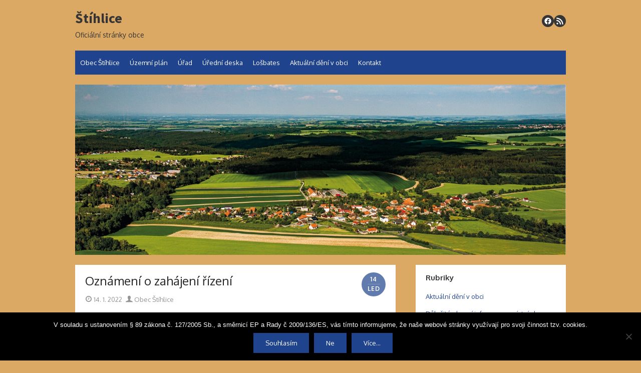

--- FILE ---
content_type: text/html; charset=UTF-8
request_url: http://www.stihlice.cz/oznameni-o-zahajeni-rizeni-3/
body_size: 11483
content:
<!DOCTYPE html>
<html lang="cs">
<head>
	<meta charset="UTF-8">
	<meta name="viewport" content="width=device-width, initial-scale=1">
	<link rel="profile" href="http://gmpg.org/xfn/11">
		<title>Oznámení o zahájení řízení &#8211; Štíhlice</title>
<meta name='robots' content='max-image-preview:large' />
<link rel='dns-prefetch' href='//fonts.googleapis.com' />
<link href='https://fonts.gstatic.com' crossorigin rel='preconnect' />
<link rel="alternate" type="application/rss+xml" title="Štíhlice &raquo; RSS zdroj" href="http://www.stihlice.cz/feed/" />
<link rel="alternate" type="application/rss+xml" title="Štíhlice &raquo; RSS komentářů" href="http://www.stihlice.cz/comments/feed/" />
<link rel="alternate" title="oEmbed (JSON)" type="application/json+oembed" href="http://www.stihlice.cz/wp-json/oembed/1.0/embed?url=http%3A%2F%2Fwww.stihlice.cz%2Foznameni-o-zahajeni-rizeni-3%2F" />
<link rel="alternate" title="oEmbed (XML)" type="text/xml+oembed" href="http://www.stihlice.cz/wp-json/oembed/1.0/embed?url=http%3A%2F%2Fwww.stihlice.cz%2Foznameni-o-zahajeni-rizeni-3%2F&#038;format=xml" />
<style id='wp-img-auto-sizes-contain-inline-css' type='text/css'>
img:is([sizes=auto i],[sizes^="auto," i]){contain-intrinsic-size:3000px 1500px}
/*# sourceURL=wp-img-auto-sizes-contain-inline-css */
</style>
<link rel='stylesheet' id='sgdg_block-css' href='http://www.stihlice.cz/wp-content/plugins/skaut-google-drive-gallery/frontend/css/block.min.css?ver=1729531511' type='text/css' media='all' />
<style id='wp-emoji-styles-inline-css' type='text/css'>

	img.wp-smiley, img.emoji {
		display: inline !important;
		border: none !important;
		box-shadow: none !important;
		height: 1em !important;
		width: 1em !important;
		margin: 0 0.07em !important;
		vertical-align: -0.1em !important;
		background: none !important;
		padding: 0 !important;
	}
/*# sourceURL=wp-emoji-styles-inline-css */
</style>
<style id='wp-block-library-inline-css' type='text/css'>
:root{--wp-block-synced-color:#7a00df;--wp-block-synced-color--rgb:122,0,223;--wp-bound-block-color:var(--wp-block-synced-color);--wp-editor-canvas-background:#ddd;--wp-admin-theme-color:#007cba;--wp-admin-theme-color--rgb:0,124,186;--wp-admin-theme-color-darker-10:#006ba1;--wp-admin-theme-color-darker-10--rgb:0,107,160.5;--wp-admin-theme-color-darker-20:#005a87;--wp-admin-theme-color-darker-20--rgb:0,90,135;--wp-admin-border-width-focus:2px}@media (min-resolution:192dpi){:root{--wp-admin-border-width-focus:1.5px}}.wp-element-button{cursor:pointer}:root .has-very-light-gray-background-color{background-color:#eee}:root .has-very-dark-gray-background-color{background-color:#313131}:root .has-very-light-gray-color{color:#eee}:root .has-very-dark-gray-color{color:#313131}:root .has-vivid-green-cyan-to-vivid-cyan-blue-gradient-background{background:linear-gradient(135deg,#00d084,#0693e3)}:root .has-purple-crush-gradient-background{background:linear-gradient(135deg,#34e2e4,#4721fb 50%,#ab1dfe)}:root .has-hazy-dawn-gradient-background{background:linear-gradient(135deg,#faaca8,#dad0ec)}:root .has-subdued-olive-gradient-background{background:linear-gradient(135deg,#fafae1,#67a671)}:root .has-atomic-cream-gradient-background{background:linear-gradient(135deg,#fdd79a,#004a59)}:root .has-nightshade-gradient-background{background:linear-gradient(135deg,#330968,#31cdcf)}:root .has-midnight-gradient-background{background:linear-gradient(135deg,#020381,#2874fc)}:root{--wp--preset--font-size--normal:16px;--wp--preset--font-size--huge:42px}.has-regular-font-size{font-size:1em}.has-larger-font-size{font-size:2.625em}.has-normal-font-size{font-size:var(--wp--preset--font-size--normal)}.has-huge-font-size{font-size:var(--wp--preset--font-size--huge)}.has-text-align-center{text-align:center}.has-text-align-left{text-align:left}.has-text-align-right{text-align:right}.has-fit-text{white-space:nowrap!important}#end-resizable-editor-section{display:none}.aligncenter{clear:both}.items-justified-left{justify-content:flex-start}.items-justified-center{justify-content:center}.items-justified-right{justify-content:flex-end}.items-justified-space-between{justify-content:space-between}.screen-reader-text{border:0;clip-path:inset(50%);height:1px;margin:-1px;overflow:hidden;padding:0;position:absolute;width:1px;word-wrap:normal!important}.screen-reader-text:focus{background-color:#ddd;clip-path:none;color:#444;display:block;font-size:1em;height:auto;left:5px;line-height:normal;padding:15px 23px 14px;text-decoration:none;top:5px;width:auto;z-index:100000}html :where(.has-border-color){border-style:solid}html :where([style*=border-top-color]){border-top-style:solid}html :where([style*=border-right-color]){border-right-style:solid}html :where([style*=border-bottom-color]){border-bottom-style:solid}html :where([style*=border-left-color]){border-left-style:solid}html :where([style*=border-width]){border-style:solid}html :where([style*=border-top-width]){border-top-style:solid}html :where([style*=border-right-width]){border-right-style:solid}html :where([style*=border-bottom-width]){border-bottom-style:solid}html :where([style*=border-left-width]){border-left-style:solid}html :where(img[class*=wp-image-]){height:auto;max-width:100%}:where(figure){margin:0 0 1em}html :where(.is-position-sticky){--wp-admin--admin-bar--position-offset:var(--wp-admin--admin-bar--height,0px)}@media screen and (max-width:600px){html :where(.is-position-sticky){--wp-admin--admin-bar--position-offset:0px}}

/*# sourceURL=wp-block-library-inline-css */
</style><style id='wp-block-file-inline-css' type='text/css'>
.wp-block-file{box-sizing:border-box}.wp-block-file:not(.wp-element-button){font-size:.8em}.wp-block-file.aligncenter{text-align:center}.wp-block-file.alignright{text-align:right}.wp-block-file *+.wp-block-file__button{margin-left:.75em}:where(.wp-block-file){margin-bottom:1.5em}.wp-block-file__embed{margin-bottom:1em}:where(.wp-block-file__button){border-radius:2em;display:inline-block;padding:.5em 1em}:where(.wp-block-file__button):where(a):active,:where(.wp-block-file__button):where(a):focus,:where(.wp-block-file__button):where(a):hover,:where(.wp-block-file__button):where(a):visited{box-shadow:none;color:#fff;opacity:.85;text-decoration:none}
/*# sourceURL=http://www.stihlice.cz/wp-includes/blocks/file/style.min.css */
</style>
<style id='wp-block-paragraph-inline-css' type='text/css'>
.is-small-text{font-size:.875em}.is-regular-text{font-size:1em}.is-large-text{font-size:2.25em}.is-larger-text{font-size:3em}.has-drop-cap:not(:focus):first-letter{float:left;font-size:8.4em;font-style:normal;font-weight:100;line-height:.68;margin:.05em .1em 0 0;text-transform:uppercase}body.rtl .has-drop-cap:not(:focus):first-letter{float:none;margin-left:.1em}p.has-drop-cap.has-background{overflow:hidden}:root :where(p.has-background){padding:1.25em 2.375em}:where(p.has-text-color:not(.has-link-color)) a{color:inherit}p.has-text-align-left[style*="writing-mode:vertical-lr"],p.has-text-align-right[style*="writing-mode:vertical-rl"]{rotate:180deg}
/*# sourceURL=http://www.stihlice.cz/wp-includes/blocks/paragraph/style.min.css */
</style>
<style id='global-styles-inline-css' type='text/css'>
:root{--wp--preset--aspect-ratio--square: 1;--wp--preset--aspect-ratio--4-3: 4/3;--wp--preset--aspect-ratio--3-4: 3/4;--wp--preset--aspect-ratio--3-2: 3/2;--wp--preset--aspect-ratio--2-3: 2/3;--wp--preset--aspect-ratio--16-9: 16/9;--wp--preset--aspect-ratio--9-16: 9/16;--wp--preset--color--black: #000000;--wp--preset--color--cyan-bluish-gray: #abb8c3;--wp--preset--color--white: #ffffff;--wp--preset--color--pale-pink: #f78da7;--wp--preset--color--vivid-red: #cf2e2e;--wp--preset--color--luminous-vivid-orange: #ff6900;--wp--preset--color--luminous-vivid-amber: #fcb900;--wp--preset--color--light-green-cyan: #7bdcb5;--wp--preset--color--vivid-green-cyan: #00d084;--wp--preset--color--pale-cyan-blue: #8ed1fc;--wp--preset--color--vivid-cyan-blue: #0693e3;--wp--preset--color--vivid-purple: #9b51e0;--wp--preset--color--dark-gray: #252525;--wp--preset--color--medium-gray: #353535;--wp--preset--color--light-gray: #959595;--wp--preset--color--accent: #20438e;--wp--preset--gradient--vivid-cyan-blue-to-vivid-purple: linear-gradient(135deg,rgb(6,147,227) 0%,rgb(155,81,224) 100%);--wp--preset--gradient--light-green-cyan-to-vivid-green-cyan: linear-gradient(135deg,rgb(122,220,180) 0%,rgb(0,208,130) 100%);--wp--preset--gradient--luminous-vivid-amber-to-luminous-vivid-orange: linear-gradient(135deg,rgb(252,185,0) 0%,rgb(255,105,0) 100%);--wp--preset--gradient--luminous-vivid-orange-to-vivid-red: linear-gradient(135deg,rgb(255,105,0) 0%,rgb(207,46,46) 100%);--wp--preset--gradient--very-light-gray-to-cyan-bluish-gray: linear-gradient(135deg,rgb(238,238,238) 0%,rgb(169,184,195) 100%);--wp--preset--gradient--cool-to-warm-spectrum: linear-gradient(135deg,rgb(74,234,220) 0%,rgb(151,120,209) 20%,rgb(207,42,186) 40%,rgb(238,44,130) 60%,rgb(251,105,98) 80%,rgb(254,248,76) 100%);--wp--preset--gradient--blush-light-purple: linear-gradient(135deg,rgb(255,206,236) 0%,rgb(152,150,240) 100%);--wp--preset--gradient--blush-bordeaux: linear-gradient(135deg,rgb(254,205,165) 0%,rgb(254,45,45) 50%,rgb(107,0,62) 100%);--wp--preset--gradient--luminous-dusk: linear-gradient(135deg,rgb(255,203,112) 0%,rgb(199,81,192) 50%,rgb(65,88,208) 100%);--wp--preset--gradient--pale-ocean: linear-gradient(135deg,rgb(255,245,203) 0%,rgb(182,227,212) 50%,rgb(51,167,181) 100%);--wp--preset--gradient--electric-grass: linear-gradient(135deg,rgb(202,248,128) 0%,rgb(113,206,126) 100%);--wp--preset--gradient--midnight: linear-gradient(135deg,rgb(2,3,129) 0%,rgb(40,116,252) 100%);--wp--preset--font-size--small: 14px;--wp--preset--font-size--medium: 20px;--wp--preset--font-size--large: 24px;--wp--preset--font-size--x-large: 42px;--wp--preset--font-size--normal: 16px;--wp--preset--font-size--huge: 32px;--wp--preset--spacing--20: 0.44rem;--wp--preset--spacing--30: 0.67rem;--wp--preset--spacing--40: 1rem;--wp--preset--spacing--50: 1.5rem;--wp--preset--spacing--60: 2.25rem;--wp--preset--spacing--70: 3.38rem;--wp--preset--spacing--80: 5.06rem;--wp--preset--shadow--natural: 6px 6px 9px rgba(0, 0, 0, 0.2);--wp--preset--shadow--deep: 12px 12px 50px rgba(0, 0, 0, 0.4);--wp--preset--shadow--sharp: 6px 6px 0px rgba(0, 0, 0, 0.2);--wp--preset--shadow--outlined: 6px 6px 0px -3px rgb(255, 255, 255), 6px 6px rgb(0, 0, 0);--wp--preset--shadow--crisp: 6px 6px 0px rgb(0, 0, 0);}:where(.is-layout-flex){gap: 0.5em;}:where(.is-layout-grid){gap: 0.5em;}body .is-layout-flex{display: flex;}.is-layout-flex{flex-wrap: wrap;align-items: center;}.is-layout-flex > :is(*, div){margin: 0;}body .is-layout-grid{display: grid;}.is-layout-grid > :is(*, div){margin: 0;}:where(.wp-block-columns.is-layout-flex){gap: 2em;}:where(.wp-block-columns.is-layout-grid){gap: 2em;}:where(.wp-block-post-template.is-layout-flex){gap: 1.25em;}:where(.wp-block-post-template.is-layout-grid){gap: 1.25em;}.has-black-color{color: var(--wp--preset--color--black) !important;}.has-cyan-bluish-gray-color{color: var(--wp--preset--color--cyan-bluish-gray) !important;}.has-white-color{color: var(--wp--preset--color--white) !important;}.has-pale-pink-color{color: var(--wp--preset--color--pale-pink) !important;}.has-vivid-red-color{color: var(--wp--preset--color--vivid-red) !important;}.has-luminous-vivid-orange-color{color: var(--wp--preset--color--luminous-vivid-orange) !important;}.has-luminous-vivid-amber-color{color: var(--wp--preset--color--luminous-vivid-amber) !important;}.has-light-green-cyan-color{color: var(--wp--preset--color--light-green-cyan) !important;}.has-vivid-green-cyan-color{color: var(--wp--preset--color--vivid-green-cyan) !important;}.has-pale-cyan-blue-color{color: var(--wp--preset--color--pale-cyan-blue) !important;}.has-vivid-cyan-blue-color{color: var(--wp--preset--color--vivid-cyan-blue) !important;}.has-vivid-purple-color{color: var(--wp--preset--color--vivid-purple) !important;}.has-black-background-color{background-color: var(--wp--preset--color--black) !important;}.has-cyan-bluish-gray-background-color{background-color: var(--wp--preset--color--cyan-bluish-gray) !important;}.has-white-background-color{background-color: var(--wp--preset--color--white) !important;}.has-pale-pink-background-color{background-color: var(--wp--preset--color--pale-pink) !important;}.has-vivid-red-background-color{background-color: var(--wp--preset--color--vivid-red) !important;}.has-luminous-vivid-orange-background-color{background-color: var(--wp--preset--color--luminous-vivid-orange) !important;}.has-luminous-vivid-amber-background-color{background-color: var(--wp--preset--color--luminous-vivid-amber) !important;}.has-light-green-cyan-background-color{background-color: var(--wp--preset--color--light-green-cyan) !important;}.has-vivid-green-cyan-background-color{background-color: var(--wp--preset--color--vivid-green-cyan) !important;}.has-pale-cyan-blue-background-color{background-color: var(--wp--preset--color--pale-cyan-blue) !important;}.has-vivid-cyan-blue-background-color{background-color: var(--wp--preset--color--vivid-cyan-blue) !important;}.has-vivid-purple-background-color{background-color: var(--wp--preset--color--vivid-purple) !important;}.has-black-border-color{border-color: var(--wp--preset--color--black) !important;}.has-cyan-bluish-gray-border-color{border-color: var(--wp--preset--color--cyan-bluish-gray) !important;}.has-white-border-color{border-color: var(--wp--preset--color--white) !important;}.has-pale-pink-border-color{border-color: var(--wp--preset--color--pale-pink) !important;}.has-vivid-red-border-color{border-color: var(--wp--preset--color--vivid-red) !important;}.has-luminous-vivid-orange-border-color{border-color: var(--wp--preset--color--luminous-vivid-orange) !important;}.has-luminous-vivid-amber-border-color{border-color: var(--wp--preset--color--luminous-vivid-amber) !important;}.has-light-green-cyan-border-color{border-color: var(--wp--preset--color--light-green-cyan) !important;}.has-vivid-green-cyan-border-color{border-color: var(--wp--preset--color--vivid-green-cyan) !important;}.has-pale-cyan-blue-border-color{border-color: var(--wp--preset--color--pale-cyan-blue) !important;}.has-vivid-cyan-blue-border-color{border-color: var(--wp--preset--color--vivid-cyan-blue) !important;}.has-vivid-purple-border-color{border-color: var(--wp--preset--color--vivid-purple) !important;}.has-vivid-cyan-blue-to-vivid-purple-gradient-background{background: var(--wp--preset--gradient--vivid-cyan-blue-to-vivid-purple) !important;}.has-light-green-cyan-to-vivid-green-cyan-gradient-background{background: var(--wp--preset--gradient--light-green-cyan-to-vivid-green-cyan) !important;}.has-luminous-vivid-amber-to-luminous-vivid-orange-gradient-background{background: var(--wp--preset--gradient--luminous-vivid-amber-to-luminous-vivid-orange) !important;}.has-luminous-vivid-orange-to-vivid-red-gradient-background{background: var(--wp--preset--gradient--luminous-vivid-orange-to-vivid-red) !important;}.has-very-light-gray-to-cyan-bluish-gray-gradient-background{background: var(--wp--preset--gradient--very-light-gray-to-cyan-bluish-gray) !important;}.has-cool-to-warm-spectrum-gradient-background{background: var(--wp--preset--gradient--cool-to-warm-spectrum) !important;}.has-blush-light-purple-gradient-background{background: var(--wp--preset--gradient--blush-light-purple) !important;}.has-blush-bordeaux-gradient-background{background: var(--wp--preset--gradient--blush-bordeaux) !important;}.has-luminous-dusk-gradient-background{background: var(--wp--preset--gradient--luminous-dusk) !important;}.has-pale-ocean-gradient-background{background: var(--wp--preset--gradient--pale-ocean) !important;}.has-electric-grass-gradient-background{background: var(--wp--preset--gradient--electric-grass) !important;}.has-midnight-gradient-background{background: var(--wp--preset--gradient--midnight) !important;}.has-small-font-size{font-size: var(--wp--preset--font-size--small) !important;}.has-medium-font-size{font-size: var(--wp--preset--font-size--medium) !important;}.has-large-font-size{font-size: var(--wp--preset--font-size--large) !important;}.has-x-large-font-size{font-size: var(--wp--preset--font-size--x-large) !important;}
/*# sourceURL=global-styles-inline-css */
</style>

<style id='classic-theme-styles-inline-css' type='text/css'>
/*! This file is auto-generated */
.wp-block-button__link{color:#fff;background-color:#32373c;border-radius:9999px;box-shadow:none;text-decoration:none;padding:calc(.667em + 2px) calc(1.333em + 2px);font-size:1.125em}.wp-block-file__button{background:#32373c;color:#fff;text-decoration:none}
/*# sourceURL=/wp-includes/css/classic-themes.min.css */
</style>
<link rel='stylesheet' id='cookie-notice-front-css' href='http://www.stihlice.cz/wp-content/plugins/cookie-notice/css/front.min.css?ver=2.5.7' type='text/css' media='all' />
<link rel='stylesheet' id='thebox-fonts-css' href='https://fonts.googleapis.com/css?family=Source+Sans+Pro%3A400%2C700%2C400italic%2C700italic%7COxygen%3A400%2C700%2C300&#038;subset=latin%2Clatin-ext&#038;display=swap' type='text/css' media='all' />
<link rel='stylesheet' id='thebox-icons-css' href='http://www.stihlice.cz/wp-content/themes/the-box/assets/css/fa-icons.min.css?ver=1.7' type='text/css' media='all' />
<link rel='stylesheet' id='thebox-style-css' href='http://www.stihlice.cz/wp-content/themes/the-box/style.css?ver=1.5.3' type='text/css' media='all' />
<style id='thebox-style-inline-css' type='text/css'>

	.menu-toggle,
	button.menu-toggle {
		display: none;
		position: absolute;
		right: 0;
		top: 0;
		width: 40px;
		height: 40px;
		text-decoration: none;
		color: #151515;
		padding: 0;
		margin: 0;
		background-color: transparent;
		border: 0;
		border-radius: 0;
		text-align: center;
		cursor: pointer;
	}
	.menu-toggle:hover,
	.menu-toggle:active,
	button.menu-toggle:hover,
	button.menu-toggle:active {
		background-color: transparent;
		opacity: 1;
	}
	.button-toggle {
		display: block;
		background-color: #151515;
		height: 3px;
		opacity: 1;
		position: absolute;
		transition: opacity 0.3s ease 0s, background 0.3s ease 0s;
		width: 24px;
		z-index: 20;
		left: 8px;
		top: 20px;
		border-radius: 2px;
	}
	.button-toggle:before {
		content: "";
		height: 3px;
		left: 0;
		position: absolute;
		top: -7px;
		transform-origin: center center 0;
		transition: transform 0.3s ease 0s, background 0.3s ease 0s;
		width: 24px;
		background-color: #151515;
		border-radius: inherit;
	}
	.button-toggle:after {
		bottom: -7px;
		content: "";
		height: 3px;
		left: 0;
		position: absolute;
		transform-origin: center center 0;
		transition: transform 0.3s ease 0s, background 0.3s ease 0s;
		width: 24px;
		background-color: #151515;
		border-radius: inherit;
	}
	.toggled-on .button-toggle {
		background-color: transparent;
	}
	.toggled-on .button-toggle:before,
	.toggled-on .button-toggle:after {
		opacity: 1;
		background-color: #fff;
	}
	.toggled-on .button-toggle:before {
		transform: translate(0px, 7px) rotate(-45deg);
	}
	.toggled-on .button-toggle:after {
		transform: translate(0px, -7px) rotate(45deg);
	}
	@media (max-width: 480px) {
		.mobile-navigation {
			padding-left: 20px;
			padding-right: 20px;
		}
	}
	@media (max-width: 768px), (min-device-width: 768px) and (max-device-width: 1024px) and (orientation: landscape) and (-webkit-min-device-pixel-ratio: 1) {
		#site-navigation-sticky-wrapper,
		#site-navigation {
			display: none;
		}
		.menu-toggle,
		button.menu-toggle {
			display: block;
			z-index: 1000;
			border: 0;
			border-radius: 0;
			text-decoration: none;
			text-align: center;
		}
		.mobile-navigation {
			display: block;
			background-color: #151515;
			height: 100vh;
			opacity: 0;
			overflow-y: auto;
			overflow-x: hidden;
			padding: 60px 40px 40px;
			font-size: 16px;
			visibility: hidden;
			position: fixed;
			top: 0;
			right: 0;
			left: 0;
			z-index: 999;
			-webkit-transition: .3s;
			transition: .3s;
			box-sizing: border-box;
		}
		.admin-bar .mobile-navigation {
			padding-top: 100px;
		}
		.mobile-navigation ul {
			list-style-type: none;
		}
		.mobile-navigation ul li {
			display: block;
			margin: 0;
		}
		.mobile-navigation ul ul {
			margin: 0;
			padding: 0 0 0 20px;
			opacity: 0;
			visibility: hidden;
			max-height: 0;
			-webkit-transition: .4s ease-in-out;
			transition: .4s ease-in-out;
		}
		.mobile-navigation .home-link {
			float: none;
			padding: 0 10px;
		}
		.mobile-navigation .home-link a {
			color: #fff;
		}
		.mobile-navigation .icon-home {
			font-size: 18px;
		}
		.mobile-nav-menu {
			padding: 0;
			margin: 0;
		}
		.mobile-nav-menu .icon-home {
			font-size: 18px;
		}
		.mobile-nav-menu > li {
			border-bottom: 1px solid rgba(255,255,255,.1);
		}
		.mobile-nav-menu a {
			display: inline-block;
			width: auto;
			height: auto;
			padding: 15px 10px;
			line-height: 1.5;
			color: #ddd;
			background: transparent;
			text-decoration: none;
			border: 0;
		}
		.mobile-nav-menu a:hover {
			text-decoration: none;
		}
		.mobile-nav-menu ul a {
			padding-left: inherit;
		}
		.mobile-nav-menu a:hover {
			background-color: #151515;
			color: #fff;
		}
		.mobile-navigation.toggled-on {
			opacity: 1;
			visibility: visible;
		}
		.mobile-nav-open {
			overflow: hidden;
		}
		.mobile-navigation li.toggle-on > a ~ ul {
			opacity: 1;
			visibility: visible;
			max-height: 1024px;
		}
		.mobile-navigation .dropdown-toggle {
			display: inline-block;
			position: relative;
			padding: 10px;
			color: #fff;
			vertical-align: middle;
			cursor: pointer;
		}
		.mobile-navigation .dropdown-toggle:before {
			border-color: currentcolor;
			border-style: solid;
			border-width: 0 2px 2px 0;
			border-radius: 2px;
			content: "";
			height: 7px;
			width: 7px;
			position: absolute;
			right: 6px;
			top: 4px;
			transform: rotate(45deg);
		}
		.mobile-navigation .toggle-on > .dropdown-toggle:before {
			transform: rotate(-135deg);
		}
	}
	@media (min-width: 769px) {
		.mobile-navigation {
			display: none;
		}
	}

		.main-navigation,
		button,
		input[type='button'],
		input[type='reset'],
		input[type='submit'],
		.pagination .nav-links .current,
		.pagination .nav-links .current:hover,
		.pagination .nav-links a:hover {
		background-color: #20438e;
		}
		button:hover,
		input[type='button']:hover,
		input[type='reset']:hover,
		input[type='submit']:hover {
		background-color: rgba(32,67,142, 0.9);
		}
		.entry-time {
		background-color: rgba(32,67,142, 0.7);
		}
		.site-header .main-navigation ul ul a:hover,
		.site-header .main-navigation ul ul a:focus,
		.site-header .site-title a:hover,
		.page-title a:hover,
		.entry-title a:hover,
		.entry-meta a:hover,
		.entry-content a,
		.entry-summary a,
		.entry-footer a,
		.entry-footer .icon-font,
		.author-bio a,
		.comments-area a,
		.page-title span,
		.edit-link a,
		.more-link,
		.post-navigation a,
		#secondary a,
		#secondary .widget_recent_comments a.url {
		color: #20438e;
		}
		.edit-link a {
		border-color: #20438e;
		}
/*# sourceURL=thebox-style-inline-css */
</style>
<style id='akismet-widget-style-inline-css' type='text/css'>

			.a-stats {
				--akismet-color-mid-green: #357b49;
				--akismet-color-white: #fff;
				--akismet-color-light-grey: #f6f7f7;

				max-width: 350px;
				width: auto;
			}

			.a-stats * {
				all: unset;
				box-sizing: border-box;
			}

			.a-stats strong {
				font-weight: 600;
			}

			.a-stats a.a-stats__link,
			.a-stats a.a-stats__link:visited,
			.a-stats a.a-stats__link:active {
				background: var(--akismet-color-mid-green);
				border: none;
				box-shadow: none;
				border-radius: 8px;
				color: var(--akismet-color-white);
				cursor: pointer;
				display: block;
				font-family: -apple-system, BlinkMacSystemFont, 'Segoe UI', 'Roboto', 'Oxygen-Sans', 'Ubuntu', 'Cantarell', 'Helvetica Neue', sans-serif;
				font-weight: 500;
				padding: 12px;
				text-align: center;
				text-decoration: none;
				transition: all 0.2s ease;
			}

			/* Extra specificity to deal with TwentyTwentyOne focus style */
			.widget .a-stats a.a-stats__link:focus {
				background: var(--akismet-color-mid-green);
				color: var(--akismet-color-white);
				text-decoration: none;
			}

			.a-stats a.a-stats__link:hover {
				filter: brightness(110%);
				box-shadow: 0 4px 12px rgba(0, 0, 0, 0.06), 0 0 2px rgba(0, 0, 0, 0.16);
			}

			.a-stats .count {
				color: var(--akismet-color-white);
				display: block;
				font-size: 1.5em;
				line-height: 1.4;
				padding: 0 13px;
				white-space: nowrap;
			}
		
/*# sourceURL=akismet-widget-style-inline-css */
</style>
<script type="text/javascript" src="http://www.stihlice.cz/wp-includes/js/jquery/jquery.min.js?ver=3.7.1" id="jquery-core-js"></script>
<script type="text/javascript" src="http://www.stihlice.cz/wp-includes/js/jquery/jquery-migrate.min.js?ver=3.4.1" id="jquery-migrate-js"></script>
<link rel="https://api.w.org/" href="http://www.stihlice.cz/wp-json/" /><link rel="alternate" title="JSON" type="application/json" href="http://www.stihlice.cz/wp-json/wp/v2/posts/1532" /><link rel="EditURI" type="application/rsd+xml" title="RSD" href="http://www.stihlice.cz/xmlrpc.php?rsd" />
<meta name="generator" content="WordPress 6.9" />
<link rel="canonical" href="http://www.stihlice.cz/oznameni-o-zahajeni-rizeni-3/" />
<link rel='shortlink' href='http://www.stihlice.cz/?p=1532' />
	<style type="text/css" id="thebox-header-css">
			.site-header .site-title a,
		.site-header .site-description {
			color: #353535;
		}
		</style>
	<style type="text/css" id="custom-background-css">
body.custom-background { background-color: #dca964; }
</style>
	<link rel="icon" href="http://www.stihlice.cz/wp-content/uploads/2019/11/znakmin-150x150.jpg" sizes="32x32" />
<link rel="icon" href="http://www.stihlice.cz/wp-content/uploads/2019/11/znakmin.jpg" sizes="192x192" />
<link rel="apple-touch-icon" href="http://www.stihlice.cz/wp-content/uploads/2019/11/znakmin.jpg" />
<meta name="msapplication-TileImage" content="http://www.stihlice.cz/wp-content/uploads/2019/11/znakmin.jpg" />
</head>

<body class="wp-singular post-template-default single single-post postid-1532 single-format-standard custom-background wp-theme-the-box cookies-not-set grid2-sidebar group-blog">


<div id="page">

	<a class="skip-link screen-reader-text" href="#main">Přeskočit na obsah</a>
	<header id="masthead" class="site-header clearfix">

		<div class="site-brand clearfix">
			<div class="row">
				<div class="col-6">
											<p class="site-title"><a href="http://www.stihlice.cz/" rel="home">Štíhlice</a></p>
											<p class="site-description">Oficiální stránky obce</p>
									</div>
				<div class="col-6">
					<nav id="social-navigation" class="social-navigation">
						<ul class="social-links">
			<li><a href="https://www.facebook.com/%C5%A0t%C3%ADhlice-105737914459286" class="facebook" title="facebook" target="_blank"><span class="icon-facebook"></span></a></li>
	
	
	
	
	
	
	
	
	
	
	
	
			<li><a href="http://www.stihlice.cz/feed/" class="rss" title="rss" target="_blank"><span class="icon-rss"></span></a></li>
	
	</ul>					</nav>
				</div>
			</div>
			<button id="menu-toggle" class="menu-toggle">
				<span class="screen-reader-text">otevřít menu</span>
				<span class="button-toggle"></span>
			</button>
		</div><!-- .site-brand -->

		<nav id="site-navigation" class="main-navigation" role="navigation">
			<div class="menu-horni-container"><ul id="menu-horni" class="nav-menu"><li id="menu-item-37" class="menu-item menu-item-type-post_type menu-item-object-page menu-item-home menu-item-37"><a href="http://www.stihlice.cz/">Obec Štíhlice</a></li>
<li id="menu-item-4360" class="menu-item menu-item-type-post_type menu-item-object-page menu-item-4360"><a href="http://www.stihlice.cz/uzemni-plan/">Územní plán</a></li>
<li id="menu-item-39" class="menu-item menu-item-type-post_type menu-item-object-page menu-item-39"><a href="http://www.stihlice.cz/urad/">Úřad</a></li>
<li id="menu-item-579" class="menu-item menu-item-type-post_type menu-item-object-page menu-item-579"><a href="http://www.stihlice.cz/uredni-deska/">Úřední deska</a></li>
<li id="menu-item-393" class="menu-item menu-item-type-taxonomy menu-item-object-category menu-item-393"><a href="http://www.stihlice.cz/category/losbates/">Lošbates</a></li>
<li id="menu-item-3122" class="menu-item menu-item-type-taxonomy menu-item-object-category menu-item-3122"><a href="http://www.stihlice.cz/category/aktuality/">Aktuální dění v obci</a></li>
<li id="menu-item-36" class="menu-item menu-item-type-post_type menu-item-object-page menu-item-36"><a href="http://www.stihlice.cz/kontakt/">Kontakt</a></li>
</ul></div>		</nav>

		<nav id="mobile-navigation" class="mobile-navigation">
			<ul id="mobile-nav-menu" class="mobile-nav-menu"><li class="menu-item menu-item-type-post_type menu-item-object-page menu-item-home menu-item-37"><a href="http://www.stihlice.cz/">Obec Štíhlice</a></li>
<li class="menu-item menu-item-type-post_type menu-item-object-page menu-item-4360"><a href="http://www.stihlice.cz/uzemni-plan/">Územní plán</a></li>
<li class="menu-item menu-item-type-post_type menu-item-object-page menu-item-39"><a href="http://www.stihlice.cz/urad/">Úřad</a></li>
<li class="menu-item menu-item-type-post_type menu-item-object-page menu-item-579"><a href="http://www.stihlice.cz/uredni-deska/">Úřední deska</a></li>
<li class="menu-item menu-item-type-taxonomy menu-item-object-category menu-item-393"><a href="http://www.stihlice.cz/category/losbates/">Lošbates</a></li>
<li class="menu-item menu-item-type-taxonomy menu-item-object-category menu-item-3122"><a href="http://www.stihlice.cz/category/aktuality/">Aktuální dění v obci</a></li>
<li class="menu-item menu-item-type-post_type menu-item-object-page menu-item-36"><a href="http://www.stihlice.cz/kontakt/">Kontakt</a></li>
</ul>			<ul class="social-links">
			<li><a href="https://www.facebook.com/%C5%A0t%C3%ADhlice-105737914459286" class="facebook" title="facebook" target="_blank"><span class="icon-facebook"></span></a></li>
	
	
	
	
	
	
	
	
	
	
	
	
			<li><a href="http://www.stihlice.cz/feed/" class="rss" title="rss" target="_blank"><span class="icon-rss"></span></a></li>
	
	</ul>		</nav>

						<a class="header-image" href="http://www.stihlice.cz/" title="Štíhlice" rel="home">
					<img src="http://www.stihlice.cz/wp-content/uploads/2020/01/Stihlice_web.jpg" width="1440" height="500" alt="" />
				</a>
		
	</header><!-- .site-header -->

	<div id="main" class="site-main clearfix">

<div id="primary" class="content-area">
	<div id="content" class="site-content" role="main">

	
		
<article id="post-1532" class="post-1532 post type-post status-publish format-standard hentry category-archiv-uredni-desky">
	
	<header class="entry-header">
		<h1 class="entry-title">Oznámení o zahájení řízení</h1>		<div class="entry-time">
			<span class="entry-time-day">14</span>
			<span class="entry-time-month">Led</span>
			<span class="entry-format-icon"></span>
		</div>
		<div class="entry-meta">
			<span class="posted-on"><span class="screen-reader-text">Publikováno </span><span class="icon-font icon-date"></span> <a href="http://www.stihlice.cz/oznameni-o-zahajeni-rizeni-3/" rel="bookmark"><time class="entry-date published" datetime="2022-01-14T16:06:46+01:00">14. 1. 2022</time><time class="updated" datetime="2022-02-07T19:00:22+01:00">7. 2. 2022</time></a></span><span class="byline"><span class="author vcard"><span class="screen-reader-text">Autor </span> <a class="url fn n" href="http://www.stihlice.cz/author/sona/"><span class="icon-font icon-user"></span> Obec Štíhlice</a></span></span>					</div>
	</header><!-- .entry-header -->
	
	<div class="entry-content">
				
<p>Městský Úřad Říčany</p>



<p>Vyvěšeno: 14.1.2022</p>



<div class="wp-block-file"><a href="http://www.stihlice.cz/wp-content/uploads/2022/01/Ricany-2021-4440.pdf">Řícany 2021-4440</a><a href="http://www.stihlice.cz/wp-content/uploads/2022/01/Ricany-2021-4440.pdf" class="wp-block-file__button" download>Stáhnout</a></div>



<p>Sejmuto: 2.2.2022</p>
	</div><!-- .entry-content -->

	<footer class="entry-footer">
		<p>
						<span class="cat-links">
				<span class="icon-font icon-category-alt"></span>
				<a href="http://www.stihlice.cz/category/archiv-uredni-desky/" rel="category tag">Archiv úřední desky</a>			</span>
			<span class="sep"></span>
			
								
		</p>
	</footer><!-- .entry-meta -->
</article><!-- #post-1532 -->
		
		
	<nav class="navigation post-navigation" aria-label="Příspěvky">
		<h2 class="screen-reader-text">Navigace pro příspěvek</h2>
		<div class="nav-links"><div class="nav-previous"><a href="http://www.stihlice.cz/vyhlasky-archiv/" rel="prev">&laquo; <span>Vyhlášky &#8211; archiv</span></a></div><div class="nav-next"><a href="http://www.stihlice.cz/rozpoctove-opatreni-losbates-c-2-2021/" rel="next"><span>Rozpočtové opatření LOŠBATES č. 2/2021</span> &raquo;</a></div></div>
	</nav>		
		
	
	</div><!-- #content .site-content -->
</div><!-- #primary .content-area -->


	<aside id="secondary" class="sidebar widget-area">
				<div class="widget-wrapper"><div id="nav_menu-3" class="widget widget_nav_menu"><h3 class="widget-title"><span>Rubriky</span></h3><div class="menu-rubriky-container"><ul id="menu-rubriky" class="menu"><li id="menu-item-3097" class="menu-item menu-item-type-taxonomy menu-item-object-category menu-item-3097"><a href="http://www.stihlice.cz/category/aktuality/">Aktuální dění v obci</a></li>
<li id="menu-item-204" class="menu-item menu-item-type-taxonomy menu-item-object-category menu-item-204"><a href="http://www.stihlice.cz/category/dulezite-informace/">Důležité obecní informace a místní akce</a></li>
<li id="menu-item-3662" class="menu-item menu-item-type-taxonomy menu-item-object-category menu-item-3662"><a href="http://www.stihlice.cz/category/dokazemevic/">Grant Dokážeme víc &#8211; Oživíme ŠTÍHŘIŠTĚ</a></li>
<li id="menu-item-4372" class="menu-item menu-item-type-taxonomy menu-item-object-category menu-item-4372"><a href="http://www.stihlice.cz/category/potrebuji-zaridit/">Potřebuji zařídit</a></li>
<li id="menu-item-203" class="menu-item menu-item-type-taxonomy menu-item-object-category menu-item-203"><a href="http://www.stihlice.cz/category/kanalizace/">Kanalizace-STOČNÉ</a></li>
<li id="menu-item-1060" class="menu-item menu-item-type-taxonomy menu-item-object-category menu-item-1060"><a href="http://www.stihlice.cz/category/odpady/">Odpady a poplatky</a></li>
<li id="menu-item-205" class="menu-item menu-item-type-taxonomy menu-item-object-category menu-item-205"><a href="http://www.stihlice.cz/category/nabidky-pozvanky/">Nabídky služeb a pozvánky z okolí</a></li>
<li id="menu-item-652" class="menu-item menu-item-type-taxonomy menu-item-object-category menu-item-652"><a href="http://www.stihlice.cz/category/fotografie/">Fotogalerie</a></li>
<li id="menu-item-43" class="menu-item menu-item-type-post_type menu-item-object-page menu-item-43"><a href="http://www.stihlice.cz/zajimavosti/">Zajímavosti</a></li>
<li id="menu-item-44" class="menu-item menu-item-type-post_type menu-item-object-page menu-item-44"><a href="http://www.stihlice.cz/historie/">Historie</a></li>
<li id="menu-item-163" class="menu-item menu-item-type-post_type menu-item-object-page menu-item-163"><a href="http://www.stihlice.cz/prohlaseni-o-pripustnosti/">Prohlášení o přípustnosti</a></li>
<li id="menu-item-592" class="menu-item menu-item-type-post_type menu-item-object-page menu-item-592"><a href="http://www.stihlice.cz/spolky-a-firmy/">Spolky a firmy</a></li>
</ul></div></div></div><div class="widget-wrapper"><div id="nav_menu-4" class="widget widget_nav_menu"><h3 class="widget-title"><span>Archivy</span></h3><div class="menu-archiv-container"><ul id="menu-archiv" class="menu"><li id="menu-item-196" class="menu-item menu-item-type-taxonomy menu-item-object-category menu-item-196"><a href="http://www.stihlice.cz/category/archiv-financi/">Archiv financí</a></li>
<li id="menu-item-199" class="menu-item menu-item-type-taxonomy menu-item-object-category current-post-ancestor current-menu-parent current-post-parent menu-item-199"><a href="http://www.stihlice.cz/category/archiv-uredni-desky/">Archiv úřední desky</a></li>
<li id="menu-item-363" class="menu-item menu-item-type-taxonomy menu-item-object-category menu-item-363"><a href="http://www.stihlice.cz/category/archiv-zapisy/">Archiv zápisů zastupitelstva</a></li>
<li id="menu-item-1496" class="menu-item menu-item-type-taxonomy menu-item-object-category menu-item-1496"><a href="http://www.stihlice.cz/category/archiv-vyhlasek/">Archiv vyhlášek</a></li>
<li id="menu-item-1821" class="menu-item menu-item-type-taxonomy menu-item-object-category menu-item-1821"><a href="http://www.stihlice.cz/category/archivlosbates/">Archiv LOŠBATES</a></li>
</ul></div></div></div><div class="widget-wrapper"><div id="text-3" class="widget widget_text"><h3 class="widget-title"><span>Kontakty</span></h3>			<div class="textwidget"><p><!-- wp:heading {"level":3} --></p>
<h4>Obec Štíhlice</h4>
<p>Štíhlice č.p.5<br />
Kostelec nad Černými lesy<br />
28163<br />
Telefon obecní úřad: 321677179<br />
email : obec(zavináč)stihlice.cz<br />
ID datové schránky : tuja9ba<br />
IČO : 00639745<br />
Bankovní spojení : KB 24429151/0100</p>
<p><!-- /wp:paragraph --> <!-- wp:heading {"level":3} --></p>
<h4>Starosta</h4>
<p>Jozef Kučák mobil: 737642331<br />
email:starosta(zavináč)stihlice.cz</p>
<p><!-- /wp:paragraph --> <!-- wp:paragraph --></p>
<p>úřední hodiny:<br />
pondělí: 8:00-12:00, 16:00 &#8211; 20:00<br />
čtvrtek: 14:00 &#8211; 17:00</p>
<p><!-- /wp:paragraph --> <!-- wp:heading {"level":3} --></p>
<h4>Místostarostka</h4>
<p>Barbora Repáňová<br />
mobil: 728701602<br />
email : obec(zavináč)stihlice.cz<br />
<!-- /wp:paragraph --> <!-- wp:paragraph --><br />
úřední hodiny:<br />
pondělí: 10:00 &#8211; 12:00<br />
<!-- /wp:paragraph --> <!-- wp:heading {"level":3} --></p>
<h4>Účetní</h4>
<p>Soňa Strnadová mobil : 723552756<br />
email: ucetni(zavináč)stihlice.cz<br />
<!-- /wp:paragraph --> <!-- wp:paragraph --><br />
Úřední hodiny :<br />
pondělí: 10:00-12:00, 18:00 &#8211; 20:00</p>
<h4>Referent</h4>
<p>Vendula Hnátková mobil: 721633868<br />
email: hnatkova(zavináč)stihlice.cz<br />
<!-- /wp:paragraph --> <!-- wp:paragraph --><br />
Úřední hodiny :<br />
pondělí: 10:00-12:00</p>
</div>
		</div></div>	</aside><!-- #secondary .widget-area -->
		
	</div><!-- #main .site-main -->

	<footer id="colophon" class="site-footer clearfix">
				
		<div class="row">
			<div class="col-6">
				<div class="credits">
					&copy; 2026 Štíhlice<br>
					<a href="https://cs.wordpress.org/">Používáme WordPress (v češtině)</a>
					<span class="sep"> / </span>
					<a href="https://www.designlabthemes.com/" rel="nofollow">Šablona od Design Lab</a>
				</div>
			</div>
			<div class="col-6">
									<nav id="footer-navigation" class="footer-navigation">
						<div class="menu-container"><ul id="secondary-menu" class="menu"><li class="menu-item menu-item-type-post_type menu-item-object-page menu-item-home menu-item-37"><a href="http://www.stihlice.cz/">Obec Štíhlice</a></li>
<li class="menu-item menu-item-type-post_type menu-item-object-page menu-item-4360"><a href="http://www.stihlice.cz/uzemni-plan/">Územní plán</a></li>
<li class="menu-item menu-item-type-post_type menu-item-object-page menu-item-39"><a href="http://www.stihlice.cz/urad/">Úřad</a></li>
<li class="menu-item menu-item-type-post_type menu-item-object-page menu-item-579"><a href="http://www.stihlice.cz/uredni-deska/">Úřední deska</a></li>
<li class="menu-item menu-item-type-taxonomy menu-item-object-category menu-item-393"><a href="http://www.stihlice.cz/category/losbates/">Lošbates</a></li>
<li class="menu-item menu-item-type-taxonomy menu-item-object-category menu-item-3122"><a href="http://www.stihlice.cz/category/aktuality/">Aktuální dění v obci</a></li>
<li class="menu-item menu-item-type-post_type menu-item-object-page menu-item-36"><a href="http://www.stihlice.cz/kontakt/">Kontakt</a></li>
</ul></div>					</nav>
							</div>
		</div>
	</footer><!-- #colophon .site-footer -->
	
</div><!-- #page -->

<script type="speculationrules">
{"prefetch":[{"source":"document","where":{"and":[{"href_matches":"/*"},{"not":{"href_matches":["/wp-*.php","/wp-admin/*","/wp-content/uploads/*","/wp-content/*","/wp-content/plugins/*","/wp-content/themes/the-box/*","/*\\?(.+)"]}},{"not":{"selector_matches":"a[rel~=\"nofollow\"]"}},{"not":{"selector_matches":".no-prefetch, .no-prefetch a"}}]},"eagerness":"conservative"}]}
</script>
<script type="text/javascript" id="cookie-notice-front-js-before">
/* <![CDATA[ */
var cnArgs = {"ajaxUrl":"http:\/\/www.stihlice.cz\/wp-admin\/admin-ajax.php","nonce":"a9229b259e","hideEffect":"none","position":"bottom","onScroll":false,"onScrollOffset":100,"onClick":false,"cookieName":"cookie_notice_accepted","cookieTime":2147483647,"cookieTimeRejected":2147483647,"globalCookie":false,"redirection":true,"cache":false,"revokeCookies":false,"revokeCookiesOpt":"automatic"};

//# sourceURL=cookie-notice-front-js-before
/* ]]> */
</script>
<script type="text/javascript" src="http://www.stihlice.cz/wp-content/plugins/cookie-notice/js/front.min.js?ver=2.5.7" id="cookie-notice-front-js"></script>
<script type="text/javascript" src="http://www.stihlice.cz/wp-content/themes/the-box/assets/js/script.js?ver=20220516" id="thebox-script-js"></script>
<script id="wp-emoji-settings" type="application/json">
{"baseUrl":"https://s.w.org/images/core/emoji/17.0.2/72x72/","ext":".png","svgUrl":"https://s.w.org/images/core/emoji/17.0.2/svg/","svgExt":".svg","source":{"concatemoji":"http://www.stihlice.cz/wp-includes/js/wp-emoji-release.min.js?ver=6.9"}}
</script>
<script type="module">
/* <![CDATA[ */
/*! This file is auto-generated */
const a=JSON.parse(document.getElementById("wp-emoji-settings").textContent),o=(window._wpemojiSettings=a,"wpEmojiSettingsSupports"),s=["flag","emoji"];function i(e){try{var t={supportTests:e,timestamp:(new Date).valueOf()};sessionStorage.setItem(o,JSON.stringify(t))}catch(e){}}function c(e,t,n){e.clearRect(0,0,e.canvas.width,e.canvas.height),e.fillText(t,0,0);t=new Uint32Array(e.getImageData(0,0,e.canvas.width,e.canvas.height).data);e.clearRect(0,0,e.canvas.width,e.canvas.height),e.fillText(n,0,0);const a=new Uint32Array(e.getImageData(0,0,e.canvas.width,e.canvas.height).data);return t.every((e,t)=>e===a[t])}function p(e,t){e.clearRect(0,0,e.canvas.width,e.canvas.height),e.fillText(t,0,0);var n=e.getImageData(16,16,1,1);for(let e=0;e<n.data.length;e++)if(0!==n.data[e])return!1;return!0}function u(e,t,n,a){switch(t){case"flag":return n(e,"\ud83c\udff3\ufe0f\u200d\u26a7\ufe0f","\ud83c\udff3\ufe0f\u200b\u26a7\ufe0f")?!1:!n(e,"\ud83c\udde8\ud83c\uddf6","\ud83c\udde8\u200b\ud83c\uddf6")&&!n(e,"\ud83c\udff4\udb40\udc67\udb40\udc62\udb40\udc65\udb40\udc6e\udb40\udc67\udb40\udc7f","\ud83c\udff4\u200b\udb40\udc67\u200b\udb40\udc62\u200b\udb40\udc65\u200b\udb40\udc6e\u200b\udb40\udc67\u200b\udb40\udc7f");case"emoji":return!a(e,"\ud83e\u1fac8")}return!1}function f(e,t,n,a){let r;const o=(r="undefined"!=typeof WorkerGlobalScope&&self instanceof WorkerGlobalScope?new OffscreenCanvas(300,150):document.createElement("canvas")).getContext("2d",{willReadFrequently:!0}),s=(o.textBaseline="top",o.font="600 32px Arial",{});return e.forEach(e=>{s[e]=t(o,e,n,a)}),s}function r(e){var t=document.createElement("script");t.src=e,t.defer=!0,document.head.appendChild(t)}a.supports={everything:!0,everythingExceptFlag:!0},new Promise(t=>{let n=function(){try{var e=JSON.parse(sessionStorage.getItem(o));if("object"==typeof e&&"number"==typeof e.timestamp&&(new Date).valueOf()<e.timestamp+604800&&"object"==typeof e.supportTests)return e.supportTests}catch(e){}return null}();if(!n){if("undefined"!=typeof Worker&&"undefined"!=typeof OffscreenCanvas&&"undefined"!=typeof URL&&URL.createObjectURL&&"undefined"!=typeof Blob)try{var e="postMessage("+f.toString()+"("+[JSON.stringify(s),u.toString(),c.toString(),p.toString()].join(",")+"));",a=new Blob([e],{type:"text/javascript"});const r=new Worker(URL.createObjectURL(a),{name:"wpTestEmojiSupports"});return void(r.onmessage=e=>{i(n=e.data),r.terminate(),t(n)})}catch(e){}i(n=f(s,u,c,p))}t(n)}).then(e=>{for(const n in e)a.supports[n]=e[n],a.supports.everything=a.supports.everything&&a.supports[n],"flag"!==n&&(a.supports.everythingExceptFlag=a.supports.everythingExceptFlag&&a.supports[n]);var t;a.supports.everythingExceptFlag=a.supports.everythingExceptFlag&&!a.supports.flag,a.supports.everything||((t=a.source||{}).concatemoji?r(t.concatemoji):t.wpemoji&&t.twemoji&&(r(t.twemoji),r(t.wpemoji)))});
//# sourceURL=http://www.stihlice.cz/wp-includes/js/wp-emoji-loader.min.js
/* ]]> */
</script>

		<!-- Cookie Notice plugin v2.5.7 by Hu-manity.co https://hu-manity.co/ -->
		<div id="cookie-notice" role="dialog" class="cookie-notice-hidden cookie-revoke-hidden cn-position-bottom" aria-label="Cookie Notice" style="background-color: rgba(0,0,0,1);"><div class="cookie-notice-container" style="color: #fff"><span id="cn-notice-text" class="cn-text-container">V souladu s ustanovením § 89 zákona č. 127/2005 Sb., a směrnicí EP a Rady č 2009/136/ES, vás tímto informujeme, že naše webové stránky využívají pro svoji činnost tzv. cookies.</span><span id="cn-notice-buttons" class="cn-buttons-container"><button id="cn-accept-cookie" data-cookie-set="accept" class="cn-set-cookie cn-button cn-button-custom button" aria-label="Souhlasím">Souhlasím</button><button id="cn-refuse-cookie" data-cookie-set="refuse" class="cn-set-cookie cn-button cn-button-custom button" aria-label="Ne">Ne</button><button data-link-url="http://www.stihlice.cz/cookie-notice/" data-link-target="_blank" id="cn-more-info" class="cn-more-info cn-button cn-button-custom button" aria-label="Více...">Více...</button></span><span id="cn-close-notice" data-cookie-set="accept" class="cn-close-icon" title="Ne"></span></div>
			
		</div>
		<!-- / Cookie Notice plugin --></body>
</html>